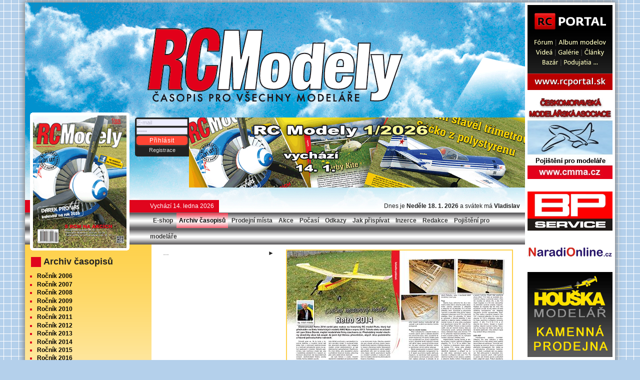

--- FILE ---
content_type: text/html; charset=UTF-8
request_url: https://www.rcmodely.cz/archiv/2020/8
body_size: 2449
content:
<!DOCTYPE html>
<html lang="cs" dir="ltr">
<head>
<meta charset="utf-8"> 
<meta name="author" content="stepan.cz" />
<meta name="robots" content="index, follow" />
<meta name="googlebot" content="snippet, archive" />
<meta name="rating" content="general" />
<base href='https://www.rcmodely.cz'/>
<title>RCModely » Archiv časopisů » 2020 » 8</title>
<meta name='description' lang='cs' content='RC Modely - magazín pro modeláře. Archiv časopisů » 2020 » 8'/>
<script>bannery=['https://www.rcmodely.cz/archiv/2026/1/','https://www.rcmodely.cz/prodejni-mista/','https://www.houska-modelar.cz','https://www.rcmodely.cz/archiv/2026/1/'];</script>
<script src="rcm.js"></script>
<script>
  window.dataLayer = window.dataLayer || [];
  function gtag(){dataLayer.push(arguments);}
  gtag('js', new Date());
  gtag('config', 'G-TSZLZS06TH');
</script>
<meta name='keywords' lang='cs' content='model,letadlo,auto,loď,plánky,časopis'/>
<link rel="shortcut icon" type="image/x-icon" href="favicon.ico" />
<link rel="stylesheet" href="rc.css" />
<!--[if lt IE 8]><link rel="stylesheet" href="rcmie.css" /><![endif]-->
<link rel="sitemap" type="text/xml" href="Sitemap.xml"/>
</head>
<body>
<div class="body">

<div id="page">
  <h1>Archiv časopisů: RC Modely ČASOPIS PRO VŠECHNY MODELÁŘE &#9679; LETADLA &#9679; VRTULNÍKY &#9679; LODĚ &#9679; AUTA</h1> 
<div id="zahlavi">
  <a href="https://www.rcmodely.cz/archiv/2026/1/" id="bannerLink" target="_blank">
  <img id="img1" src="images/zahlavi_01.gif" alt=""/> 
  </a>

  <form class="login" name='rcm_login' method='post'>    
    <input type='text' name='login' value='E-mail' title='E-mail' onblur='bluur(this)' onfocus='focuus(this)' style='color:#bbc'/>
<input type='password' name='pass' value='Heslo' title='Heslo' onblur='bluur(this)' onfocus='focuus(this)' style='color:#bbc'/>
<button type="submit" name="log" value="1">Přihlásit</button> <p><a href="e-shop/registrace">Registrace</a></p>  </form>

  <div class="pruh">
    <div>Vychází 14. ledna 2026</div>
    <span><script src="svatky.js"></script></span>
  </div>
</div>
<div id='main'>
<div id="lb">
<h2>Archiv časopisů</h2>
<ul>
<li><a href='archiv/2006'>Ročník 2006</a></li>
<li><a href='archiv/2007'>Ročník 2007</a></li>
<li><a href='archiv/2008'>Ročník 2008</a></li>
<li><a href='archiv/2009'>Ročník 2009</a></li>
<li><a href='archiv/2010'>Ročník 2010</a></li>
<li><a href='archiv/2011'>Ročník 2011</a></li>
<li><a href='archiv/2012'>Ročník 2012</a></li>
<li><a href='archiv/2013'>Ročník 2013</a></li>
<li><a href='archiv/2014'>Ročník 2014</a></li>
<li><a href='archiv/2015'>Ročník 2015</a></li>
<li><a href='archiv/2016'>Ročník 2016</a></li>
<li><a href='archiv/2017'>Ročník 2017</a></li>
<li><a href='archiv/2018'>Ročník 2018</a></li>
<li><a href='archiv/2019'>Ročník 2019</a></li>
<li><a href='archiv/2020' class='akt'>Ročník 2020</a><ul>
<li><a href='archiv/2020/1'>1/2020</a></li>
<li><a href='archiv/2020/2'>2/2020</a></li>
<li><a href='archiv/2020/3'>3/2020</a></li>
<li><a href='archiv/2020/4'>4/2020</a></li>
<li><a href='archiv/2020/5'>5/2020</a></li>
<li><a href='archiv/2020/6'>6/2020</a></li>
<li><a href='archiv/2020/7'>7/2020</a></li>
<li><a href='archiv/2020/8'>8/2020</a><ul>
<li><a href='archiv/2020/8/1'>Cvičný motorový model Retro 2014</a></li>
<li><a href='archiv/2020/8/2'>Let modelu rakety v roce 2020</a></li>
<li><a href='archiv/2020/8/3'>Jako Fénix z popela</a></li>
<li><a href='archiv/2020/8/4'>Eastbourne (EAC) monoplane 2. - část</a></li>
<li><a href='archiv/2020/8/5'>Reportáž z MČR F3K Běchovice</a></li>
<li><a href='archiv/2020/8/6'>Motorový padák Cloud 0.5</a></li>
<li><a href='archiv/2020/8/7'>Jak - 54</a></li>
<li><a href='archiv/2020/8/8'>Pro mladé i staré, Curtiss P 40 Q</a></li>
<li><a href='archiv/2020/8/9'>GAZ - 69</a></li>
<li><a href='archiv/2020/8/10'>Plachetnice - část 1</a></li>
<li><a href='archiv/2020/8/11'>Otevírání vody na Čabárně</a></li>
<li><a href='archiv/2020/8/12'>Nastavení ovládání složitějších modelů</a></li>
<li><a href='archiv/2020/8/13'>Nebojte se auta v rozsypu</a></li>
</ul>
</li>
<li><a href='archiv/2020/9'>9/2020</a></li>
<li><a href='archiv/2020/10'>10/2020</a></li>
<li><a href='archiv/2020/11'>11/2020</a></li>
<li><a href='archiv/2020/12'>12/2020</a></li>
</ul>
</li>
<li><a href='archiv/2021'>Ročník 2021</a></li>
<li><a href='archiv/2022'>Ročník 2022</a></li>
<li><a href='archiv/2023'>Ročník 2023</a></li>
<li><a href='archiv/2024'>Ročník 2024</a></li>
<li><a href='archiv/2025'>Ročník 2025</a></li>
<li><a href='archiv/2026'>Ročník 2026</a></li>

</ul>
<form name='rcm_filtr' method='post' action=''>
<p><label>Hledat <br/><input type='text' name='hledat' size='30' value=''/></label></p>
<p>
<select name='filtr'><option value='all'>Prohledat vše</option>
<option value='atitul'>Titulek</option>
<option value='aautor'>Autor</option>
<option value='alink'>URL odkazu</option>
<option value='aodkaz'>Text odkazu</option>
<option value='atext'>Text článku</option>
</select>
<button type='submit'  name='hledej' value='1' class='search'></button>
</p>
</form>
<p>&nbsp;
<p>&nbsp;</p>
</p>
 
</div>
<div id="hb">
<p>RC Modely 8/2020</p>
<div class='dvoustrana'><div><img class='fr' src='images/dvoustrany/Dvoustrana_2020_8_1.jpg' alt='RCM 8/2020 dvoustrana 1' />…<span class='fr'>&#9658;</span></div><div><img class='fr' src='images/dvoustrany/Dvoustrana_2020_8_2.jpg' alt='RCM 8/2020 dvoustrana 2'/>…<span class='fr'>&#9658;</span></div></div>
    
<div class="clr"></div>

</div>

<ul class='menu'><li><a href='e-shop/' title='Objednávky časopisů, modelářských plánků'>E-shop</a></li><li><a href='archiv/' class="akt" title='Archiv časopisů RC Modely'>Archiv časopisů</a></li><li><a href='prodejni-mista/' title='Distribuční místa'>Prodejní místa</a></li><li><a href='akce/' title='Makety a polomakety na Rané'>Akce</a></li><li><a href='pocasi/' title='On-line počasí'>Počasí</a></li><li><a href='odkazy/' title='Zajímavé stránky'>Odkazy</a></li><li><a href='jak-prispivat/' title='Informace pro přispěvatele'>Jak přispívat</a></li><li><a href='inzerce/' title='Pokyny pro zadávání inzerce a ceník'>Inzerce</a></li><li><a href='redakce/' title='Sídlo redakce, členové a kontakty'>Redakce</a></li><li><a href='pojisteni/' title='Pojištění pro modeláře'>Pojištění pro modeláře</a></li></ul>
<a id='aktcislo' href='archiv/2026/1' title='aktuální číslo'><img src='images/titulni/Titul_2026_1.gif' alt='RCModely'/></a></div>
</div>

<div id="bannery">
<a target="_blank" href="https://www.rcportal.sk"><img src="images/banner_rcportal.jpg" alt="cmma.cz"/></a>
<p><a target="_blank" href="https://www.cmma.cz"><img src="images/banner_cmma.jpg" alt="cmma.cz"/></a></p>
<p><a target="_blank" href="https://www.naradionline.cz"><img src="images/banner_bpservice.jpg" alt="www.naradionline.cz"/></a></p>
<p><a target="_blank" href="https://www.houska-modelar.cz"><img src="images/banner_houska.gif" alt="www.houska-modelar.cz"/></a></p>
<p><a target="_blank" href="https://www.bel-shop.eu"><img src="images/banner_bel.jpg" alt="www.bel-shop.eu"/></a></p>
<p><a target="_blank" href="https://mgm-compro.cz"><img src="images/banner_mgm.gif" alt="mgm-compro.cz"/></a></p>
<p><a target="_blank" href="https://www.modelmotors.cz"><img src="images/banner_axi.gif" alt="www.modelmotors.cz/"/></a></p>




</div>
<a class="counter" href="https://www.toplist.cz/stat/?menu=4096&amp;menu=2048&amp;menu=1024&amp;menu=512&amp;menu=256&amp;weekday=6&amp;n=4928" target="_blank"><img src="https://toplist.cz/count.asp?id=4928&amp;logo=mc" alt="TOPlist" /></a>
<div class='clr'></div>
</div>
</body>
</html>

--- FILE ---
content_type: text/css
request_url: https://www.rcmodely.cz/rc.css
body_size: 2772
content:
body { 
  background:#b4d0eb url(images/podklad.gif);
  font:9pt Arial,Helvetica;
  color:#222;
  margin:5px 0
}
.body {
  width:1180px;
  margin:auto;
	position:relative;
  background:#fff url(images/pravy_pruh.jpg) no-repeat bottom right; 
/*background: linear-gradient(to bottom , white, #fed14b);*/
  box-shadow:0px 0px 10px 3px #888; 
}
#page { 
  width:1000px; 
  float:left;
  	position:relative;
  background:#fff url(images/lista_podprihlaseni.gif) no-repeat 0px 250px ;
/*  background: linear-gradient(to bottom, #fed14b , white);*/

}
#zahlavi {
	width:1000px; 
  height:420px;
  background:url(images/vrchni_banner_N.gif) no-repeat top right;
 /* padding-top:120px;*/
}
#zahlavi a { 
	font-size:90%; 
	font-weight:normal;
}

.login {
  padding:3px;
  position:absolute;
  left:220px;
  top:230px;
  width:102px;
  background:#222;
  text-align:center;
  border-radius:5px 0 0 5px
}
.login input[type=text], .login input[type=password] {
  margin:3px;
  padding:0;
  width:100px;
  font-size:8pt;
   margin:0 0 3px;
   border:1px solid #aaa;
   background:#eef;
}
.login button {
	width:102px;
	margin:0;
}
.login p {
	margin:3px 0;
}
.login a {	
  text-decoration:none;
  font-weight:bold;
  color:#ddd;
}
.login a:hover {
  text-decoration:underline;
}

#bannery {
	clear:none;
	float:right;
}
#bannery a {
  display:block;
  margin:5px;
}
#bannery p {
  margin:0;
}
#bannerLink     { position:absolute; right:0; }
#bannerLink img { position:absolute; top:230px; right:0 }

#img1 { /*opacity:0; filter:alpha(opacity=0)*/ }


ul.menu {
  padding:0px 10px 0px 250px;
  position:absolute;
  top:420px;
  background:#dde url(images/menu.gif);
  width:740px;

}
.menu li {
  display:inline;
}
.menu a,.podmenu a {
   text-decoration:none;
   color:#333;  
   font-size:9pt;
   font-weight:bold;    
   padding:8px 5px;
   margin:1px;
   line-height:32px;
   height:32px;
}
.menu a.akt, .menu a:hover,.podmenu a:hover, .podmenu a.akt {
  background:#ee6b7a url(images/menu_over.gif);
  color:#000;
}
.podmenu a { border-radius:8px; border:1px solid pink; margin-right:5px; padding:5px 8px}
.podmenu a:hover {background:#f84 }
.podmenu a.akt { background:#e0051d; color:#fff }
.podmenu a.reload { background-image:url(images/s_reload.png); background-repeat:no-repeat; background-position:4px; padding-left:22px }

.pruh {
  position:absolute;
  top:395px;
  line-height:25px; 
  text-align:right;
  width:100%;
}
.pruh div {
  float:left;
  padding:0 10px 0 250px;
  background:#e0051d;
  color:#fff;
}
.pruh span {margin-right:10px}

#aktcislo {
  position:absolute;
  z-index:2;
  top:220px;
  left:10px;
  padding:6px;
  background:url(images/aktualni.gif) no-repeat top;
}
#aktcislo img {
  width:187px;

}
img { 
	border:0
}
iframe {
  margin:25px;
}
.iframe {
   width:100%;
   height:670px;
   margin:0;
}
.mapa {
   float:right;
   width:425px;
   margin-left:2em;
}
.mapa iframe {
   margin:0;
   
}
h1 {  position:absolute; bottom:0;right:1em;  /*left:22em;  */
  font-size:100%;
 /* line-height:100%;
  padding:0px;  */
  color:#fff;
}                
h2,h3 {
  font-size:150%;
  padding-left:25px;
  background:url(images/red.gif) no-repeat left;
  margin:1em 0 .3em;  
}
h3 {
  font-size:140%;
  background:url(images/red.gif) no-repeat left;
}
h4 {
  font-size:120%;
  list-style:square;
  color:#e0051d;
  margin:.8em 0 ;
}

span.levy {  
  float:left;
}
span.pravy {
   float:right;
   margin-right:10px
}

table {
  border-collapse:collapse;
}
table.ram table td {
  border:0;
}
.ram td, .ram th {
  border:1px solid #dda;
  padding:3px;
}
.ram th, tr.th {
  background:#eeb;
}
ul {
  margin:0;        
  padding:0 1em 0 1em;
}
ul ul {
  padding-right:0;
  margin-left:1em
}
#hb li {
  margin:.5em 0;
  padding:0;
  text-align:justify;
}
li i {
  float:right;
}

#main{
  background:url(images/zluta_lista.gif) no-repeat top left;
  min-height:652px;
}

#lb {
  width:20em;
  float:left;
  padding:70px 0 50px 1em; 

  /*min-height:722px; */
}
#lb ul {  
  padding:.3em 0 .3em 10px;  
}
#lb ul ul {  
  padding-left:5px;  
}
#lb ul ul ul {  
  padding-left:0;  
}
#lb li,#lb li li li {
  list-style:square;
  color:#e0051d;
  margin:.2em;
}
#lb li span,#lb li li {
  color:#000;
}
#lb ul a {
  color:#000;
  text-decoration:none;
  font-weight:bold;
  display:block;
}
#lb ul a:hover {
  color:#e0051d;
}
#lb ul ul a {
  font-weight:normal;
}
#lb ul a.akt {
  color:#e0051d;
}

#hb {
  padding:3em 2em 2em 2em;
  margin-left:21em;
}
#hb .cr { margin-top:10px }

.obsahy div {
  width:135px;
  height:230px;
  float:left;
  margin-right:40px;
}
.obsahy div img {
  width:130px;
}
.fl {
  float:left;
}
img.fl {       
  margin:0 1em .5em 0;
}
.fr {
  float:right;
}
img.fr {       
  margin:0 0 .5em 2em;
} 
.dvoustrana {
   text-align:justify;
}
form .dvoustrana { margin-top:5px }
.dvoustrana img {
  border:2px solid #fed14b;
}
.dvoustrana div {
  height:335px;
}

    
.obsahy div div{
  height:auto;
}
.obsahy a {
  text-decoration:none;
}
.obsahy label {
  height:92px;
  float:left;
  width:52px; 
  position:relative;
  padding:3px;
  margin-bottom:8px; 
}
.obsahy label img {
  width:53px;
}
.obsahy label input {
  position:absolute;
  top:55px;
  left:3px;
  outline:none;
}
label.checked {  
  background:#f21;
  color:#fff;
}

.planky div {
  width:217px;
  background:#eeb;
  padding:5px;  
  float:left;
  height:150px;
  margin:2px;
  font-size:90%;  
}
.planky div div {
  width:auto;
  padding:0;
  float:none;
  height:124px;
  margin:0;
  font-size:100%;
}
.planky p {
  margin:.1em 0;
}
.planky .img {
  width:80px;
  height:150px;
  margin-right:5px;
  float:left;
}
.planky h4 {
   font-size:100%; 
   margin:0;
}
.loga div {
  height:290px;
}
.loga div div {
  height:260px;
}
.potisk {
  min-height:170px;
}
.potisk div {
  width:102px; 
  position:relative;
}
.potisk div img {
  width:100%; 
}
.potisk .cena{
  position:absolute;
  bottom:0;
  right:3px;
}
.cena {
  font-size:140%;
  font-weight:bold;
  color:#222;
  line-height:22px;
}
.pul{
  width:50%;
  float:left;
}
.vpravo{
  margin-left:50%;
  padding-top:1px;
}
.clr {
  clear:both;
  height:1px
}
.cr {
  clear:right;
}
.c {
  text-align:center;
}
.r,.r input,.r td {
  text-align:right;
}
.justify {
  text-align:justify;
}
.b {
  font-weight:bold !important;
}

.nowrap {  
	white-space:nowrap; 
}
form.edit, div.edit {
  border:1px solid #dda;
  border-radius:8px;
  padding:3px 5px;
  background:#eeb/*ffc*/;
  margin-bottom:.5em;
}
.edit p, .odkazy .edit p {
  margin:0;
  padding:0;
  line-height:30px
}

.edit label span, .edit label img {
  width:10em;
  margin-right:.5em;
  height:30px;
}     
.edit label span {
  float:left;  
  text-align:right;  
}

.w100 {
  width:99%
}


input,textarea,select,option,button {
  font:9pt Arial,Helvetica;
}
input[type=text], input[type=password] {
	border:1px solid #dda;
	padding:3px;	
}
input[type=text]:focus,input[type=password]:focus {
	border-color:#f43
}
button, input[type=submit],input[type=file] {
  cursor:pointer;
  background:#f43;
  color:#fff;
  padding:2px 5px;
  letter-spacing:.5pt;
  border-radius:5px;
  border:0;
 box-shadow:0 0 5px 0 #666 
}

.pdf,.doc,.mail,.xls,.search,.save,.mpg, .wmv, .asf,.add,button.add,button.storno,button[name=import], button.edit, button[name=edit] { 
  padding:1px 5px 1px 25px; 
  background-image:url(images/pdf.gif);
  background-repeat: no-repeat;
  background-position:4px;
  line-height:22px;
  white-space:nowrap;
}
.pdf { background-color:#ddd; padding:3px 5px 3px 25px; border-radius:5px; text-decoration:none }
.doc  { background-image:url(images/word.gif); }
.xls  { background-image:url(images/excel.gif); }
.mail { background-image:url(images/imemail.gif); }
.search { background-image:url(images/b_search.png);}
.save { background-image:url(images/save.png);padding-left:22px;}
.mpg,.wmv,.asf { background-image:url(images/video.png);  }
button.storno  { background-image:url(images/cancel.gif); }
.add, button.add  { background-image:url(images/add.png); padding-left:27px;}
button[name=import]  { background-image:url(images/import.png); }
button[name=edit], button.edit {		
	background-image:url(images/b_edit.png) !important;
	padding-left:22px;
}
.pdf:hover { text-decoration:underline}
button.search {  
	padding:12px; 
	background-position:center; 
}
button.del { 
	background:url(images/b_drop.png) no-repeat center; 
	padding:8px; 
	box-shadow:none;
} 
button.del:hover { 
	background-color:#eee !important
}

td button[name=edit] { 
	background-color:#fff;
	background-position:center;
	padding:10px 8px;
}
button.kup, .planky button {
  padding:0 5px 0 30px;
  line-height:32px;
  height:32px;
  background: #f43 url(images/kup.png) no-repeat 5px;
  font-weight:bold;
}

.planky button, .obsahy button {
	background-position:center; 
	padding:11px;
	height:28px
}
.obsahy button.kup,.planky button {
  float:right;
}

.prodejci button { 
	background-color:#eee; 
	padding:11px
}
button:hover,input[type=submit]:hover {
  background-color:#e0051d !important;
}

.hlasky {
  color:#e0051d;
  border:1px solid #f21;
  padding:1px 5px;
  background:#ff9;
  border-radius:5px
}
p.hlasky { text-align:center; padding:5px}

.odkazy h4 {
  margin:1em 0 0;
}
.odkazy p {
  margin:0;
}
.odkazy .edit {
  margin:1em 0;
}
h3 a {
  text-decoration:none;
}
.odkaz {
  color:#bbc;
  margin-top:3em;
}

.prodejci div {
  width:33%;
  float:left;
  height:8em;
  margin-top:1em;
}
.prodejci p {
  margin:0;
}

.redaktori h4,.redaktori p {
  width:75%;
  float:right;
  overflow:hidden;  
}
.redaktori h4 {
  color:#222;
  margin:1em 0; 
}
.redaktori div {
  border-bottom:1px dotted #aaa;
  
}

.redaktori div:after {
    content: ".";
    display: block;
    height: 0;
    clear: both;
    visibility: hidden;
}
a.counter {
  position:absolute;
  bottom:10px;
  left:10px;
}
a.counter img { width:88px;height:60px; }

.float { position:absolute;z-index:2; background:#fff; border:1px solid #ccc; cursor:pointer; right:10px; box-shadow:0px 0px 5px 2px #aaa}
.float td { white-space:nowrap }

.l { text-align:left !important}

.nopad { padding:0 !important;}


--- FILE ---
content_type: application/javascript
request_url: https://www.rcmodely.cz/svatky.js
body_size: 2942
content:
function bluur(x){
if (x.value=='') {
  x.value=x.title;
  x.type='text';
  x.style.color='#ccc';  
}
}
function focuus(x){
if (x.value==x.title) {
  x.value='';
  if(x.name=='pass') x.type='password';
  x.style.color='#000';
}
}
var now = new Date();
var yr = now.getFullYear();
var mName = now.getMonth() + 1;
var dName = now.getDay() + 1.;
var dayNr = ((now.getDate()<10) ? "" : "")+ now.getDate();

if(dName==1) Day = "Neděle";
if(dName==2) Day = "Pondělí";
if(dName==3) Day = "Úterý";
if(dName==4) Day = "Středa";
if(dName==5) Day = "Čtvrtek";
if(dName==6) Day = "Pátek";
if(dName==7) Day = "Sobota";
if(mName==1) Month="1.";
if(mName==2) Month="2.";
if(mName==3) Month="3.";
if(mName==4) Month="4.";
if(mName==5) Month="5.";
if(mName==6) Month="6.";
if(mName==7) Month="7.";
if(mName==8) Month="8.";
if(mName==9) Month="9.";
if(mName==10) Month="10.";
if(mName==11) Month="11.";
if(mName==12) Month="12.";

// String to display current date.
var todaysDate =(" "
+ Day
+ " "
+ dayNr
+ ". "
+ Month
+ " "
+ yr);
// Write date to page.

document.open();
document.write("Dnes je <b> "+todaysDate+"</b> a svátek má <b>");

today = new Date();
den=today.getDate();
mesic=(today.getMonth()+1);
if (mesic==1) {
if (den==1) document.write("Nový rok");
if (den==2) document.write("Karina");
if (den==3) document.write("Radmila");
if (den==4) document.write("Diana");
if (den==5) document.write("Dalimil");
if (den==6) document.write("Tři králové");
if (den==7) document.write("Vilma");
if (den==8) document.write("Čestmír");
if (den==9) document.write("Vladan");
if (den==10) document.write("Břetislav");
if (den==11) document.write("Bohdana");
if (den==12) document.write("Pravoslav");
if (den==13) document.write("Edita");
if (den==14) document.write("Radovan");
if (den==15) document.write("Alice");
if (den==16) document.write("Ctirad");
if (den==17) document.write("Drahoslav");
if (den==18) document.write("Vladislav");
if (den==19) document.write("Doubravka");
if (den==20) document.write("Ilona");
if (den==21) document.write("Běla");
if (den==22) document.write("Slavomír");
if (den==23) document.write("Zdeněk");
if (den==24) document.write("Milena");
if (den==25) document.write("Miloš");
if (den==26) document.write("Zora");
if (den==27) document.write("Ingrid");
if (den==28) document.write("Otýlie");
if (den==29) document.write("Zdislava");
if (den==30) document.write("Robin");
if (den==31) document.write("Marika");
}
if (mesic==2) {
if (den==1) document.write("Hynek");
if (den==2) document.write("Nela");
if (den==3) document.write("Blažej");
if (den==4) document.write("Jarmila");
if (den==5) document.write("Dobromila");
if (den==6) document.write("Vanda");
if (den==7) document.write("Veronika");
if (den==8) document.write("Milada");
if (den==9) document.write("Apolena");
if (den==10) document.write("Mojmír");
if (den==11) document.write("Božena");
if (den==12) document.write("Slavěna");
if (den==13) document.write("Věnceslav");
if (den==14) document.write("Valentýn");
if (den==15) document.write("Jiřina");
if (den==16) document.write("Ljuba");
if (den==17) document.write("Miloslava");
if (den==18) document.write("Gizela");
if (den==19) document.write("Patrik");
if (den==20) document.write("Oldřich");
if (den==21) document.write("Lenka");
if (den==22) document.write("Petr");
if (den==23) document.write("Svatopluk");
if (den==24) document.write("Matěj");
if (den==25) document.write("Liliana");
if (den==26) document.write("Dorota");
if (den==27) document.write("Alexandr");
if (den==28) document.write("Lumír");
if (den==29) document.write(".....");
}
if (mesic==3) {
if (den==1) document.write("Bedřich");
if (den==2) document.write("Anežka");
if (den==3) document.write("Kamil");
if (den==4) document.write("Stela");
if (den==5) document.write("Kazimir");
if (den==6) document.write("Miroslav");
if (den==7) document.write("Tomáš");
if (den==8) document.write("Gabriela");
if (den==9) document.write("Františka");
if (den==10) document.write("Viktorie");
if (den==11) document.write("Anděla");
if (den==12) document.write("Řehoř");
if (den==13) document.write("Růžena");
if (den==14) document.write("Růt a Matylda");
if (den==15) document.write("Ida");
if (den==16) document.write("Elena a Herbert");
if (den==17) document.write("Vlastimil");
if (den==18) document.write("Eduard");
if (den==19) document.write("Josef");
if (den==20) document.write("Světlana");
if (den==21) document.write("Radek");
if (den==22) document.write("Leona");
if (den==23) document.write("Ivona");
if (den==24) document.write("Gabriel");
if (den==25) document.write("Marian");
if (den==26) document.write("Emanuel");
if (den==27) document.write("Dita");
if (den==28) document.write("Soňa");
if (den==29) document.write("Taťána");
if (den==30) document.write("Arnošt");
if (den==31) document.write("Kvido");
}
if (mesic==4) {
if (den==1) document.write("Hugo");
if (den==2) document.write("Erika");
if (den==3) document.write("Richard");
if (den==4) document.write("Ivana");
if (den==5) document.write("Miroslava");
if (den==6) document.write("Vendula");
if (den==7) document.write("Heřman a Hermína");
if (den==8) document.write("Ema");
if (den==9) document.write("Dušan");
if (den==10) document.write("Darja");
if (den==11) document.write("Izabela");
if (den==12) document.write("Julius");
if (den==13) document.write("Aleš");
if (den==14) document.write("Vincenc");
if (den==15) document.write("Anastázie");
if (den==16) document.write("Irena");
if (den==17) document.write("Rudolf");
if (den==18) document.write("Valérie");
if (den==19) document.write("Rostislav");
if (den==20) document.write("Marcela");
if (den==21) document.write("Alexandra");
if (den==22) document.write("Evženie");
if (den==23) document.write("Vojtěch");
if (den==24) document.write("Jiří");
if (den==25) document.write("Marek");
if (den==26) document.write("Oto");
if (den==27) document.write("Jaroslav");
if (den==28) document.write("Vlastislav");
if (den==29) document.write("Robert");
if (den==30) document.write("Blahoslav");
}
if (mesic==5) {
if (den==1) document.write(".....");
if (den==2) document.write("Zikmund");
if (den==3) document.write("Alexej");
if (den==4) document.write("Květoslav");
if (den==5) document.write("Klaudie");
if (den==6) document.write("Radoslav");
if (den==7) document.write("Stanislav");
if (den==8) document.write(".....");
if (den==9) document.write("Ctibor");
if (den==10) document.write("Blažena");
if (den==11) document.write("Svatava");
if (den==12) document.write("Pankrác");
if (den==13) document.write("Servác");
if (den==14) document.write("Bonifác");
if (den==15) document.write("Žofie");
if (den==16) document.write("Přemysl");
if (den==17) document.write("Aneta");
if (den==18) document.write("Nataša");
if (den==19) document.write("Ivo");
if (den==20) document.write("Zbyšek");
if (den==21) document.write("Monika");
if (den==22) document.write("Emil");
if (den==23) document.write("Vladimír");
if (den==24) document.write("Jana");
if (den==25) document.write("Viola");
if (den==26) document.write("Filip");
if (den==27) document.write("Valdemar");
if (den==28) document.write("Vilém");
if (den==29) document.write("Maxmilián");
if (den==30) document.write("Ferdinand");
if (den==31) document.write("Kamila");
}
if (mesic==6) {
if (den==1) document.write("Laura");
if (den==2) document.write("Jarmil");
if (den==3) document.write("Tamara");
if (den==4) document.write("Dalibor");
if (den==5) document.write("Dobroslav");
if (den==6) document.write("Norbert");
if (den==7) document.write("Iveta a Slavoj");
if (den==8) document.write("Medard");
if (den==9) document.write("Stanislava");
if (den==10) document.write("Gita");
if (den==11) document.write("Bruno");
if (den==12) document.write("Antonie");
if (den==13) document.write("Antonín");
if (den==14) document.write("Roland");
if (den==15) document.write("Vít");
if (den==16) document.write("Zbyněk");
if (den==17) document.write("Adolf");
if (den==18) document.write("Milan");
if (den==19) document.write("Leoš");
if (den==20) document.write("Květa");
if (den==21) document.write("Alois");
if (den==22) document.write("Pavla");
if (den==23) document.write("Zdeňka");
if (den==24) document.write("Jan");
if (den==25) document.write("Ivan");
if (den==26) document.write("Adriana");
if (den==27) document.write("Ladislav");
if (den==28) document.write("Lubomír");
if (den==29) document.write("Petr a Pavel");
if (den==30) document.write("Šárka");
}
if (mesic==7) {
if (den==1) document.write("Jaroslava");
if (den==2) document.write("Patricie");
if (den==3) document.write("Radomír");
if (den==4) document.write("Prokop");
if (den==5) document.write(".....");
if (den==6) document.write(".....");
if (den==7) document.write("Bohuslava");
if (den==8) document.write("Nora");
if (den==9) document.write("Drahoslava");
if (den==10) document.write("Libuše a Amálie");
if (den==11) document.write("Olga");
if (den==12) document.write("Bořek");
if (den==13) document.write("Markéta");
if (den==14) document.write("Karolína");
if (den==15) document.write("Jindřich");
if (den==16) document.write("Luboš");
if (den==17) document.write("Martina");
if (den==18) document.write("Drahomíra");
if (den==19) document.write("Čeněk");
if (den==20) document.write("Ilja");
if (den==21) document.write("Vítězslav");
if (den==22) document.write("Magdaléna");
if (den==23) document.write("Libor");
if (den==24) document.write("Kristýna");
if (den==25) document.write("Jakub");
if (den==26) document.write("Anna");
if (den==27) document.write("Věroslav");
if (den==28) document.write("Viktor");
if (den==29) document.write("Marta");
if (den==30) document.write("Bořivoj");
if (den==31) document.write("Ignác");
}
if (mesic==8) {
if (den==1) document.write("Oskar");
if (den==2) document.write("Gustav");
if (den==3) document.write("Miluše");
if (den==4) document.write("Dominik");
if (den==5) document.write("Kristian");
if (den==6) document.write("Oldřiška");
if (den==7) document.write("Lada");
if (den==8) document.write("Soběslav");
if (den==9) document.write("Roman");
if (den==10) document.write("Vavřinec");
if (den==11) document.write("Zuzana");
if (den==12) document.write("Klára");
if (den==13) document.write("Alena");
if (den==14) document.write("Alan");
if (den==15) document.write("Hana");
if (den==16) document.write("Jáchym");
if (den==17) document.write("Petra");
if (den==18) document.write("Helena");
if (den==19) document.write("Ludvík");
if (den==20) document.write("Bernard");
if (den==21) document.write("Johana");
if (den==22) document.write("Bohuslav");
if (den==23) document.write("Sandra");
if (den==24) document.write("Bartoloměj");
if (den==25) document.write("Radim");
if (den==26) document.write("Luděk");
if (den==27) document.write("Otakar");
if (den==28) document.write("Augustýn");
if (den==29) document.write("Evelína");
if (den==30) document.write("Vladěna");
if (den==31) document.write("Pavlína");
}
if (mesic==9) {
if (den==1) document.write("Linda a Samuel");
if (den==2) document.write("Adéla");
if (den==3) document.write("Bronislav");
if (den==4) document.write("Jindřiška");
if (den==5) document.write("Boris");
if (den==6) document.write("Boleslav");
if (den==7) document.write("Regína");
if (den==8) document.write("Mariana");
if (den==9) document.write("Daniela");
if (den==10) document.write("Irma");
if (den==11) document.write("Denisa");
if (den==12) document.write("Marie");
if (den==13) document.write("Lubor");
if (den==14) document.write("Radka");
if (den==15) document.write("Jolana");
if (den==16) document.write("Ludmila");
if (den==17) document.write("Naděžda");
if (den==18) document.write("Kryštof");
if (den==19) document.write("Zita");
if (den==20) document.write("Oleg");
if (den==21) document.write("Matouš");
if (den==22) document.write("Darina");
if (den==23) document.write("Berta");
if (den==24) document.write("Jaromír");
if (den==25) document.write("Zlata");
if (den==26) document.write("Andrea");
if (den==27) document.write("Jonáš");
if (den==28) document.write("Václav");
if (den==29) document.write("Michal");
if (den==30) document.write("Jeroným");
}
if (mesic==10) {
if (den==1) document.write("Igor");
if (den==2) document.write("Olivie a Oliver");
if (den==3) document.write("Bohumil");
if (den==4) document.write("František");
if (den==5) document.write("Eliška");
if (den==6) document.write("Hanuš");
if (den==7) document.write("Justýna");
if (den==8) document.write("Věra");
if (den==9) document.write("Štefan a Sára");
if (den==10) document.write("Marina");
if (den==11) document.write("Andrej");
if (den==12) document.write("Marcel");
if (den==13) document.write("Renáta");
if (den==14) document.write("Agáta");
if (den==15) document.write("Tereza");
if (den==16) document.write("Havel");
if (den==17) document.write("Hedvika");
if (den==18) document.write("Lukáš");
if (den==19) document.write("Michaela");
if (den==20) document.write("Vendelín");
if (den==21) document.write("Brigita");
if (den==22) document.write("Sabina");
if (den==23) document.write("Teodor");
if (den==24) document.write("Nina");
if (den==25) document.write("Beáta");
if (den==26) document.write("Erik");
if (den==27) document.write("Šarlota a Zoe");
if (den==28) document.write(".....");
if (den==29) document.write("Silvie");
if (den==30) document.write("Tadeáš");
if (den==31) document.write("Štěpánka");
}
if (mesic==11) {
if (den==1) document.write("Felix");
if (den==2) document.write(".....");
if (den==3) document.write("Hubert");
if (den==4) document.write("Karel");
if (den==5) document.write("Miriam");
if (den==6) document.write("Liběna");
if (den==7) document.write("Saskie");
if (den==8) document.write("Bohumír");
if (den==9) document.write("Bohdan");
if (den==10) document.write("Evžen");
if (den==11) document.write("Martin");
if (den==12) document.write("Benedikt");
if (den==13) document.write("Tibor");
if (den==14) document.write("Sáva");
if (den==15) document.write("Leopold");
if (den==16) document.write("Otmar");
if (den==17) document.write("Mahulena");
if (den==18) document.write("Romana");
if (den==19) document.write("Alžběta");
if (den==20) document.write("Nikola");
if (den==21) document.write("Albert");
if (den==22) document.write("Cecílie");
if (den==23) document.write("Klement");
if (den==24) document.write("Emílie");
if (den==25) document.write("Kateřina");
if (den==26) document.write("Artur");
if (den==27) document.write("Xenie");
if (den==28) document.write("René");
if (den==29) document.write("Zina");
if (den==30) document.write("Ondřej");
}
if (mesic==12) {
if (den==1) document.write("Iva");
if (den==2) document.write("Blanka");
if (den==3) document.write("Svatoslav");
if (den==4) document.write("Barbora");
if (den==5) document.write("Jitka");
if (den==6) document.write("Mikuláš");
if (den==7) document.write("Ambrož a Benjamín");
if (den==8) document.write("Květoslava");
if (den==9) document.write("Vratislav");
if (den==10) document.write("Julie");
if (den==11) document.write("Dana");
if (den==12) document.write("Simona");
if (den==13) document.write("Lucie");
if (den==14) document.write("Lýdie");
if (den==15) document.write("Radana a Radan");
if (den==16) document.write("Albína");
if (den==17) document.write("Daniel");
if (den==18) document.write("Miloslav");
if (den==19) document.write("Ester");
if (den==20) document.write("Dagmar");
if (den==21) document.write("Natálie");
if (den==22) document.write("Šimon");
if (den==23) document.write("Vlasta");
if (den==24) document.write("Adam a Eva");
if (den==25) document.write("....je 2.vánoční svátek....");
if (den==26) document.write("Štěpán");
if (den==27) document.write("Žaneta");
if (den==28) document.write("Bohumila");
if (den==29) document.write("Judita");
if (den==30) document.write("David");
if (den==31) document.write("Silvestr");
}
document.write("</b>");


--- FILE ---
content_type: application/javascript
request_url: https://www.rcmodely.cz/rcm.js
body_size: 436
content:
window.onload=function(){           
  document.getElementById('bannerLink').onmouseover= function() { zastaveno=1; }
  document.getElementById('bannerLink').onmouseout = function() { zastaveno=0; }
  Move();
}

var id,
puvodni,
op = 0,       
step = .05,    
ceka = 1,
zastaveno = 0;

baneru=bannery.length;

function Move() {
    op += step;       
    if (op <= 0 && !zastaveno) {
        obrazek=document.getElementById('img1').src.substr(-5,1);
        //novy = obrazek==1? bannery[1]:obrazek==2? bannery[2]:bannery[0];
        novy=bannery[obrazek==baneru?0:obrazek];
       // document.getElementById('img1').src = obrazek==3? "images/zahlavi_01.gif": obrazek==2? "images/zahlavi_03.gif":"images/zahlavi_02.gif";
        document.getElementById('img1').src = "images/zahlavi_0"+(obrazek==baneru?1:1*obrazek+1)+".gif";
        document.getElementById('bannerLink').href=novy;
        document.getElementById('bannerLink').title=novy;


        op = 0;
        window.clearInterval(id);    
        id = window.setInterval("Move()", 100);
        ceka = 1; 
        step = -step;         
    }
    else if (op > 1) {
        op = 1;         
        window.clearInterval(id);    
        id = window.setInterval("Move()", 8000);
        ceka = 2; 
        step = -step;         
    }
    else if (ceka) {    
        window.clearInterval(id);
        id = window.setInterval("Move()", 100);
        ceka = 0;
    }
    else if (zastaveno) {
        if (step>0) Move();
        else op=1;
    }
    prechod();
}

if (navigator.appName=='Microsoft Internet Explorer')
function prechod(){ 
    document.getElementById('img1').style.filter = 'alpha(opacity=' + (op*100) + ')';
   // document.getElementById('img2').style.filter = 'alpha(opacity=' + (1-op)*100 + ')';
}
else
function prechod(){
    document.getElementById('img1').style.opacity = op;
  //  document.getElementById('img2').style.opacity = 1-op;

}